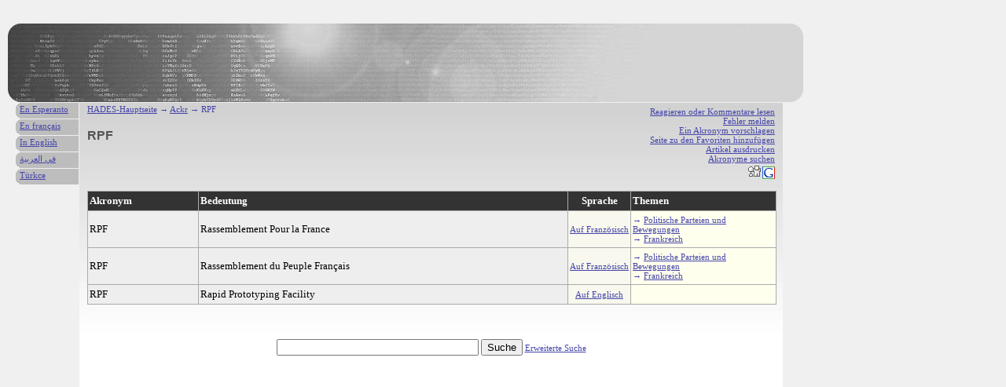

--- FILE ---
content_type: text/html; charset=UTF-8
request_url: http://de.hades-presse.com/ackr/RPF
body_size: 3624
content:
<!DOCTYPE html PUBLIC "-//W3C//DTD XHTML 1.0 Strict//EN" "http://www.w3.org/TR/xhtml1/DTD/xhtml1-strict.dtd">

<html xmlns="http://www.w3.org/1999/xhtml" xml:lang="de" lang="de">

<head>
<title>Akronyme | RPF</title>
<meta http-equiv="Content-Type" content="text/html; charset=UTF-8" />
<meta name="description" content="RPF" />
<meta name="author" content="AdEspéranto" />
<base href="http://de.hades-presse.com/" />
<link rel="shortcut icon" type="image/ico" href="/favicon.ico" />
<link rel="stylesheet" type="text/css" media="screen" href="/ackr/ackr.css" />
</head>

<body>

<div id="kapo"></div>

<div id="teksto">

<ul class="iloj">
<li><a href="http://forum.hades-presse.com/viewtopic.php?t=435">Reagieren oder Kommentare lesen</a></li>
<li><a href="mailto:contact@hades-presse.com?subject=Es gibt einen Fehler '...'">Fehler melden</a></li>
<li><a href="/ackr/sugesti">Ein Akronym vorschlagen</a></li>
<li><a href="javascript:window.external.AddFavorite(location.href, document.title)">Seite zu den Favoriten hinzufügen</a></li>
<li><a href="javascript:window.print()">Artikel ausdrucken</a></li>
<li><a href="/ackr/serci">Akronyme suchen</a></li>
<li><a href="http://digg.com/submit?phase=2&amp;url= http%3A%2F%2Fde%2Ehades%2Dpresse%2Ecom%2Fackr%2FRPF&amp;title=RPF"><img src="/ackr/tags/digg.gif" height="20" width="20" alt="Digg" /></a><a href="https://www.google.com/bookmarks/mark?op=edit&amp;output=popup&amp;bkmk=http%3A%2F%2Fde%2Ehades%2Dpresse%2Ecom%2Fackr%2FRPF&amp;title=RPF"><img src="/ackr/tags/google.png" height="16" width="16" alt="Google" /></a></li>
</ul>

<div class="pozicio"><a href="/">HADES-Hauptseite</a> → <a href="/ackr/">Ackr</a> → RPF</div>

<h1>RPF</h1>

<table>
<tr>
<th>Akronym</th>
<th>Bedeutung</th>
<th class="lingvo">Sprache</th>
<th>Themen</th>
</tr>

<tr>
<td>RPF</td>
<td>Rassemblement Pour la France</td>
<td class="lingvo"><a href="/ackr/lngv/FR">Auf Französisch</a></td>
<td class="UDC">&rarr; <a href="/ackr/udc/329">Politische Parteien und Bewegungen</a><br />→ <a href="/ackr/lnd/44">Frankreich</a></td>
</tr>

<tr>
<td>RPF</td>
<td>Rassemblement du Peuple Français</td>
<td class="lingvo"><a href="/ackr/lngv/FR">Auf Französisch</a></td>
<td class="UDC">&rarr; <a href="/ackr/udc/329">Politische Parteien und Bewegungen</a><br />→ <a href="/ackr/lnd/44">Frankreich</a></td>
</tr>

<tr>
<td>RPF</td>
<td>Rapid Prototyping Facility</td>
<td class="lingvo"><a href="/ackr/lngv/EN">Auf Englisch</a></td>
<td class="UDC"></td>
</tr>
</table>


<br />
<br />
<form action="/ackr/sercilo.pl" method="post">
<p>
<input type="text" name="nomo" size="30" maxlength="15"></input>
<input type="submit" value="Suche" />
<span style="font-size:11px"><a href="/ackr/serci">Erweiterte Suche</a></span>
<br /><br /><br />
</p>
</form>

</div>

<div id="langetoj">
<ul>
<li><a href="http://eo.hades-presse.com/ackr/RPF">En Esperanto</a></li>
<li><a href="http://hades-presse.com/ackr/RPF">En français</a></li>
<li><a href="http://en.hades-presse.com/ackr/RPF">In English</a></li>
<li><a href="http://ar.hades-presse.com/ackr/RPF">في العربية</a></li>
<li><a href="http://tr.hades-presse.com/ackr/RPF">Türkce</a></li>
</ul>
</div>

<script type="text/javascript">
var gaJsHost = (("https:" == document.location.protocol) ? "https://ssl." : "http://www.");
document.write(unescape("%3Cscript src='" + gaJsHost + "google-analytics.com/ga.js' type='text/javascript'%3E%3C/script%3E"));
</script>
<script type="text/javascript">
try {
var pageTracker = _gat._getTracker("UA-7260464-4");
pageTracker._trackPageview();
} catch(err) {}</script>

</body>
</html>
